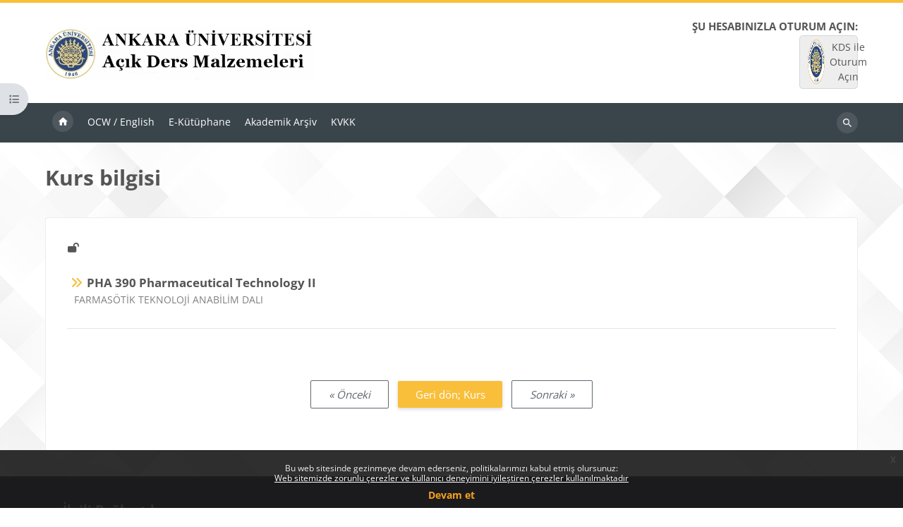

--- FILE ---
content_type: text/html; charset=utf-8
request_url: https://acikders.ankara.edu.tr/course/info.php?id=3856
body_size: 36466
content:
<!DOCTYPE html>

<html  dir="ltr" lang="tr" xml:lang="tr">
<head>
    <title>Kurs bilgisi | PHA 390 Pharmaceutical Technology II | @nkadem</title>
    <link rel="shortcut icon" href="https://acikders.ankara.edu.tr/theme/image.php/lambda2/theme/1765788799/favicon" />
    <meta http-equiv="Content-Type" content="text/html; charset=utf-8" />
<meta name="keywords" content="moodle, Kurs bilgisi | PHA 390 Pharmaceutical Technology II | @nkadem" />
<link rel="stylesheet" type="text/css" href="https://acikders.ankara.edu.tr/theme/yui_combo.php?rollup/3.18.1/yui-moodlesimple-min.css" /><script id="firstthemesheet" type="text/css">/** Required in order to fix style inclusion problems in IE with YUI **/</script><link rel="stylesheet" type="text/css" href="https://acikders.ankara.edu.tr/theme/styles.php/lambda2/1765788799_1/all" />
<script>
//<![CDATA[
var M = {}; M.yui = {};
M.pageloadstarttime = new Date();
M.cfg = {"wwwroot":"https:\/\/acikders.ankara.edu.tr","apibase":"https:\/\/acikders.ankara.edu.tr\/r.php\/api","homeurl":{},"sesskey":"bdvJoX2MFJ","sessiontimeout":"14400","sessiontimeoutwarning":1200,"themerev":"1765788799","slasharguments":1,"theme":"lambda2","iconsystemmodule":"core\/icon_system_fontawesome","jsrev":"1765287302","admin":"admin","svgicons":true,"usertimezone":"Avrupa\/Istanbul","language":"tr","courseId":3856,"courseContextId":70040,"contextid":70040,"contextInstanceId":3856,"langrev":1768525923,"templaterev":"1765287302","siteId":1,"userId":0};var yui1ConfigFn = function(me) {if(/-skin|reset|fonts|grids|base/.test(me.name)){me.type='css';me.path=me.path.replace(/\.js/,'.css');me.path=me.path.replace(/\/yui2-skin/,'/assets/skins/sam/yui2-skin')}};
var yui2ConfigFn = function(me) {var parts=me.name.replace(/^moodle-/,'').split('-'),component=parts.shift(),module=parts[0],min='-min';if(/-(skin|core)$/.test(me.name)){parts.pop();me.type='css';min=''}
if(module){var filename=parts.join('-');me.path=component+'/'+module+'/'+filename+min+'.'+me.type}else{me.path=component+'/'+component+'.'+me.type}};
YUI_config = {"debug":false,"base":"https:\/\/acikders.ankara.edu.tr\/lib\/yuilib\/3.18.1\/","comboBase":"https:\/\/acikders.ankara.edu.tr\/theme\/yui_combo.php?","combine":true,"filter":null,"insertBefore":"firstthemesheet","groups":{"yui2":{"base":"https:\/\/acikders.ankara.edu.tr\/lib\/yuilib\/2in3\/2.9.0\/build\/","comboBase":"https:\/\/acikders.ankara.edu.tr\/theme\/yui_combo.php?","combine":true,"ext":false,"root":"2in3\/2.9.0\/build\/","patterns":{"yui2-":{"group":"yui2","configFn":yui1ConfigFn}}},"moodle":{"name":"moodle","base":"https:\/\/acikders.ankara.edu.tr\/theme\/yui_combo.php?m\/1765287302\/","combine":true,"comboBase":"https:\/\/acikders.ankara.edu.tr\/theme\/yui_combo.php?","ext":false,"root":"m\/1765287302\/","patterns":{"moodle-":{"group":"moodle","configFn":yui2ConfigFn}},"filter":null,"modules":{"moodle-core-actionmenu":{"requires":["base","event","node-event-simulate"]},"moodle-core-chooserdialogue":{"requires":["base","panel","moodle-core-notification"]},"moodle-core-maintenancemodetimer":{"requires":["base","node"]},"moodle-core-lockscroll":{"requires":["plugin","base-build"]},"moodle-core-notification":{"requires":["moodle-core-notification-dialogue","moodle-core-notification-alert","moodle-core-notification-confirm","moodle-core-notification-exception","moodle-core-notification-ajaxexception"]},"moodle-core-notification-dialogue":{"requires":["base","node","panel","escape","event-key","dd-plugin","moodle-core-widget-focusafterclose","moodle-core-lockscroll"]},"moodle-core-notification-alert":{"requires":["moodle-core-notification-dialogue"]},"moodle-core-notification-confirm":{"requires":["moodle-core-notification-dialogue"]},"moodle-core-notification-exception":{"requires":["moodle-core-notification-dialogue"]},"moodle-core-notification-ajaxexception":{"requires":["moodle-core-notification-dialogue"]},"moodle-core-dragdrop":{"requires":["base","node","io","dom","dd","event-key","event-focus","moodle-core-notification"]},"moodle-core-event":{"requires":["event-custom"]},"moodle-core-blocks":{"requires":["base","node","io","dom","dd","dd-scroll","moodle-core-dragdrop","moodle-core-notification"]},"moodle-core-handlebars":{"condition":{"trigger":"handlebars","when":"after"}},"moodle-core_availability-form":{"requires":["base","node","event","event-delegate","panel","moodle-core-notification-dialogue","json"]},"moodle-course-categoryexpander":{"requires":["node","event-key"]},"moodle-course-management":{"requires":["base","node","io-base","moodle-core-notification-exception","json-parse","dd-constrain","dd-proxy","dd-drop","dd-delegate","node-event-delegate"]},"moodle-course-dragdrop":{"requires":["base","node","io","dom","dd","dd-scroll","moodle-core-dragdrop","moodle-core-notification","moodle-course-coursebase","moodle-course-util"]},"moodle-course-util":{"requires":["node"],"use":["moodle-course-util-base"],"submodules":{"moodle-course-util-base":{},"moodle-course-util-section":{"requires":["node","moodle-course-util-base"]},"moodle-course-util-cm":{"requires":["node","moodle-course-util-base"]}}},"moodle-form-dateselector":{"requires":["base","node","overlay","calendar"]},"moodle-form-shortforms":{"requires":["node","base","selector-css3","moodle-core-event"]},"moodle-question-chooser":{"requires":["moodle-core-chooserdialogue"]},"moodle-question-searchform":{"requires":["base","node"]},"moodle-availability_completion-form":{"requires":["base","node","event","moodle-core_availability-form"]},"moodle-availability_date-form":{"requires":["base","node","event","io","moodle-core_availability-form"]},"moodle-availability_grade-form":{"requires":["base","node","event","moodle-core_availability-form"]},"moodle-availability_group-form":{"requires":["base","node","event","moodle-core_availability-form"]},"moodle-availability_grouping-form":{"requires":["base","node","event","moodle-core_availability-form"]},"moodle-availability_profile-form":{"requires":["base","node","event","moodle-core_availability-form"]},"moodle-mod_assign-history":{"requires":["node","transition"]},"moodle-mod_quiz-quizbase":{"requires":["base","node"]},"moodle-mod_quiz-toolboxes":{"requires":["base","node","event","event-key","io","moodle-mod_quiz-quizbase","moodle-mod_quiz-util-slot","moodle-core-notification-ajaxexception"]},"moodle-mod_quiz-questionchooser":{"requires":["moodle-core-chooserdialogue","moodle-mod_quiz-util","querystring-parse"]},"moodle-mod_quiz-modform":{"requires":["base","node","event"]},"moodle-mod_quiz-autosave":{"requires":["base","node","event","event-valuechange","node-event-delegate","io-form","datatype-date-format"]},"moodle-mod_quiz-dragdrop":{"requires":["base","node","io","dom","dd","dd-scroll","moodle-core-dragdrop","moodle-core-notification","moodle-mod_quiz-quizbase","moodle-mod_quiz-util-base","moodle-mod_quiz-util-page","moodle-mod_quiz-util-slot","moodle-course-util"]},"moodle-mod_quiz-util":{"requires":["node","moodle-core-actionmenu"],"use":["moodle-mod_quiz-util-base"],"submodules":{"moodle-mod_quiz-util-base":{},"moodle-mod_quiz-util-slot":{"requires":["node","moodle-mod_quiz-util-base"]},"moodle-mod_quiz-util-page":{"requires":["node","moodle-mod_quiz-util-base"]}}},"moodle-message_airnotifier-toolboxes":{"requires":["base","node","io"]},"moodle-report_eventlist-eventfilter":{"requires":["base","event","node","node-event-delegate","datatable","autocomplete","autocomplete-filters"]},"moodle-report_loglive-fetchlogs":{"requires":["base","event","node","io","node-event-delegate"]},"moodle-gradereport_history-userselector":{"requires":["escape","event-delegate","event-key","handlebars","io-base","json-parse","moodle-core-notification-dialogue"]},"moodle-qbank_editquestion-chooser":{"requires":["moodle-core-chooserdialogue"]},"moodle-tool_lp-dragdrop-reorder":{"requires":["moodle-core-dragdrop"]},"moodle-assignfeedback_editpdf-editor":{"requires":["base","event","node","io","graphics","json","event-move","event-resize","transition","querystring-stringify-simple","moodle-core-notification-dialog","moodle-core-notification-alert","moodle-core-notification-warning","moodle-core-notification-exception","moodle-core-notification-ajaxexception"]}}},"gallery":{"name":"gallery","base":"https:\/\/acikders.ankara.edu.tr\/lib\/yuilib\/gallery\/","combine":true,"comboBase":"https:\/\/acikders.ankara.edu.tr\/theme\/yui_combo.php?","ext":false,"root":"gallery\/1765287302\/","patterns":{"gallery-":{"group":"gallery"}}}},"modules":{"core_filepicker":{"name":"core_filepicker","fullpath":"https:\/\/acikders.ankara.edu.tr\/lib\/javascript.php\/1765287302\/repository\/filepicker.js","requires":["base","node","node-event-simulate","json","async-queue","io-base","io-upload-iframe","io-form","yui2-treeview","panel","cookie","datatable","datatable-sort","resize-plugin","dd-plugin","escape","moodle-core_filepicker","moodle-core-notification-dialogue"]},"core_comment":{"name":"core_comment","fullpath":"https:\/\/acikders.ankara.edu.tr\/lib\/javascript.php\/1765287302\/comment\/comment.js","requires":["base","io-base","node","json","yui2-animation","overlay","escape"]}},"logInclude":[],"logExclude":[],"logLevel":null};
M.yui.loader = {modules: {}};

//]]>
</script>

<!-- Global site tag (gtag.js) - Google Analytics -->
<script async src="https://www.googletagmanager.com/gtag/js?id=G-XCM08EFC7N"></script>
<script>
  window.dataLayer = window.dataLayer || [];
  function gtag(){dataLayer.push(arguments);}
  gtag('js', new Date());

  gtag('config', 'G-XCM08EFC7N');
</script>
	
    <meta name="viewport" content="width=device-width, initial-scale=1.0">
</head>
<body  id="page-course-info" class="format-topics  path-course chrome dir-ltr lang-tr yui-skin-sam yui3-skin-sam acikders-ankara-edu-tr pagelayout-incourse course-3856 context-70040 category-236 notloggedin theme lambda m-50 layout-full blockstyle-04 page-header-style-01 header-style-0">
<div class="wrapper-lambda-outer">
<div class="toast-wrapper mx-auto py-0 fixed-top" role="status" aria-live="polite"></div>
<div id="page-wrapper-outer">

    <div>
    <a class="visually-hidden-focusable" href="#maincontent">Ana içeriğe git</a>
</div><script src="https://acikders.ankara.edu.tr/lib/javascript.php/1765287302/lib/polyfills/polyfill.js"></script>
<script src="https://acikders.ankara.edu.tr/theme/yui_combo.php?rollup/3.18.1/yui-moodlesimple-min.js"></script><script src="https://acikders.ankara.edu.tr/theme/jquery.php/core/jquery-3.7.1.min.js"></script>
<script src="https://acikders.ankara.edu.tr/lib/javascript.php/1765287302/lib/javascript-static.js"></script>
<script src="https://acikders.ankara.edu.tr/theme/javascript.php/lambda2/1765788799/head"></script>
<script>
//<![CDATA[
document.body.className += ' jsenabled';
//]]>
</script>

<div class="eupopup eupopup-container eupopup-container-block eupopup-container-bottom eupopup-block eupopup-style-compact" role="dialog" aria-label="Politikalar">
    </div>
    <div class="eupopup-markup d-none">
        <div class="eupopup-head"></div>
        <div class="eupopup-body">
            Bu web sitesinde gezinmeye devam ederseniz, politikalarımızı kabul etmiş olursunuz:
            <ul>
                    <li>
                        <a href="https://acikders.ankara.edu.tr/admin/tool/policy/view.php?versionid=8&amp;returnurl=https%3A%2F%2Facikders.ankara.edu.tr%2Fcourse%2Finfo.php%3Fid%3D3856" data-action="view-guest" data-versionid="8" data-behalfid="1">
                            Web sitemizde zorunlu çerezler ve kullanıcı deneyimini iyileştiren çerezler kullanılmaktadır
                        </a>
                    </li>
            </ul>
        </div>
        <div class="eupopup-buttons">
            <a href="#" class="eupopup-button eupopup-button_1">Devam et</a>
        </div>
        <div class="clearfix"></div>
        <a href="#" class="eupopup-closebutton">x</a>
    </div>
    
        <div  class="drawer drawer-left  d-print-none not-initialized" data-region="fixed-drawer" id="theme_boost-drawers-courseindex" data-preference="drawer-open-index" data-state="show-drawer-left" data-forceopen="0" data-close-on-resize="0">
    <div class="drawerheader">
        <button
            class="btn btn-icon drawertoggle hidden"
            data-toggler="drawers"
            data-action="closedrawer"
            data-target="theme_boost-drawers-courseindex"
            data-bs-toggle="tooltip"
            data-bs-placement="right"
            title="Kurs dizinini kapat"
        >
            <i class="icon fa fa-xmark fa-fw " aria-hidden="true" ></i>
        </button>
        
        <div class="drawerheadercontent hidden">
                            <div id="courseindexdrawercontrols" class="dropdown">
                    <button class="btn btn-icon mx-2"
                            id="courseindexdrawercontrolsmenubutton"
                            type="button"
                            data-bs-toggle="dropdown"
                            aria-haspopup="true"
                            aria-expanded="false"
                            title="Kurs dizini seçenekleri"
                            aria-label="Kurs dizini seçenekleri"
                            aria-controls="courseindexdrawercontrolsmenu">
                        <i class="icon fa fa-ellipsis-v fa-fw m-0" aria-hidden="true"></i>
                    </button>
                    <div class="dropdown-menu dropdown-menu-end" role="menu" id="courseindexdrawercontrolsmenu" aria-labelledby="courseindexdrawercontrolsmenubutton">
                        <a class="dropdown-item"
                           href="#"
                           data-action="expandallcourseindexsections"
                           role="menuitem"
                        >
                            <i class="icon fa fa-angles-down fa-fw " aria-hidden="true" ></i>
                            Tümünü genişlet
                        </a>
                        <a class="dropdown-item"
                           href="#"
                           data-action="collapseallcourseindexsections"
                           role="menuitem"
                        >
                            <span class="dir-rtl-hide"><i class="icon fa fa-angles-right fa-fw " aria-hidden="true" ></i></span>
                            <span class="dir-ltr-hide"><i class="icon fa fa-angles-left fa-fw " aria-hidden="true" ></i></span>
                            Tümünü daralt
                        </a>
                    </div>
                </div>

        </div>
    </div>
    <div class="drawercontent drag-container" data-usertour="scroller">
                        <nav id="courseindex" class="courseindex">
    <div id="courseindex-content">
        <div data-region="loading-placeholder-content" aria-hidden="true" id="course-index-placeholder">
            <ul class="placeholders list-unstyled px-5">
                <li>
                    <div class="col-md-6 p-0 d-flex align-items-center">
                        <div class="bg-pulse-grey rounded-circle me-2"></div>
                        <div class="bg-pulse-grey w-100"></div>
                    </div>
                </li>
                <li>
                    <div class="col-md-6 p-0 d-flex align-items-center">
                        <div class="bg-pulse-grey rounded-circle me-2"></div>
                        <div class="bg-pulse-grey w-100"></div>
                    </div>
                </li>
                <li>
                    <div class="col-md-6 p-0 d-flex align-items-center">
                        <div class="bg-pulse-grey rounded-circle me-2"></div>
                        <div class="bg-pulse-grey w-100"></div>
                    </div>
                </li>
                <li>
                    <div class="col-md-6 p-0 d-flex align-items-center">
                        <div class="bg-pulse-grey rounded-circle me-2"></div>
                        <div class="bg-pulse-grey w-100"></div>
                    </div>
                </li>
            </ul>
        </div>
    </div>
</nav>

    </div>
</div>

<div id="page" data-region="mainpage" data-usertour="scroller" class="drawers   drag-container">
<div id="page-top"></div>
<div class="wrapper-lambda">

	    
	    <header id="main-header" class="clearfix top style-0">
	    
	    	
	    	<div id="header-logo">
	    		<div class="row">
	    			<div class="col-md-6">
	    					<a href="https://acikders.ankara.edu.tr" class="logo"><img src="https://acikders.ankara.edu.tr/pluginfile.php/1/core_admin/logo/0x200/1765788799/ankadem_logo.jpg" alt="@nkadem"></a>
	    			</div>
	    			<div class="col-md-6 login-header">
	    				<div class="profileblock">
	    						<div class="lambda-oauth2"><h6 class="mb-0">Şu hesabınızla oturum açın:</h6><div class="potentialidplist"><div class="potentialidp"><a class="btn login-identityprovider-btn btn-block" href="https://acikders.ankara.edu.tr/auth/saml2/login.php?wants=https%3A%2F%2Facikders.ankara.edu.tr%2Fcourse%2Finfo.php%3Fid%3D3856&amp;idp=983b67f39619f739247546a3fc872d05&amp;passive=off" title="KDS ile Oturum Açın"><img src="https://kds.ankara.edu.tr/logo.png" width="24" height="24" class="me-2"/>KDS ile Oturum Açın</a></div></div><div class="forgotpass oauth2"></div></div>
	    				</div>
	    			</div>
	    		</div>
	    	</div>
	    </header>
	    
	    <header class="lambda-nav style-0">
	            <nav class="navbar navbar-expand">
	    			<div class="menu">
	            		<nav class="moremenu navigation">
	            		    <ul id="moremenu-69705a3870255-navbar-nav" role="menubar" class="nav more-nav navbar-nav">
	            		                <li data-key="home" class="nav-item" role="none" data-forceintomoremenu="false">
	            		                            <a role="menuitem" class="nav-link  "
	            		                                href="https://acikders.ankara.edu.tr/"
	            		                                
	            		                                
	            		                                data-disableactive="true"
	            		                                tabindex="-1"
	            		                            >
	            		                                Ana sayfa
	            		                            </a>
	            		                </li>
	            		                <li data-key="" class="nav-item" role="none" data-forceintomoremenu="false">
	            		                            <a role="menuitem" class="nav-link  "
	            		                                href="http://ocw.ankara.edu.tr "target="_blank"
	            		                                
	            		                                
	            		                                data-disableactive="true"
	            		                                tabindex="-1"
	            		                            >
	            		                                OCW / English
	            		                            </a>
	            		                </li>
	            		                <li data-key="" class="nav-item" role="none" data-forceintomoremenu="false">
	            		                            <a role="menuitem" class="nav-link  "
	            		                                href="http://kutuphane.ankara.edu.tr/e-kutuphane/ "target="_blank"
	            		                                
	            		                                
	            		                                data-disableactive="true"
	            		                                tabindex="-1"
	            		                            >
	            		                                E-Kütüphane
	            		                            </a>
	            		                </li>
	            		                <li data-key="" class="nav-item" role="none" data-forceintomoremenu="false">
	            		                            <a role="menuitem" class="nav-link  "
	            		                                href="https://dspace.ankara.edu.tr/home"target="_blank"
	            		                                
	            		                                
	            		                                data-disableactive="true"
	            		                                tabindex="-1"
	            		                            >
	            		                                Akademik Arşiv
	            		                            </a>
	            		                </li>
	            		                <li data-key="" class="nav-item" role="none" data-forceintomoremenu="false">
	            		                            <a role="menuitem" class="nav-link  "
	            		                                href="http://kvkk.ankara.edu.tr/ "target="_blank"
	            		                                
	            		                                
	            		                                data-disableactive="true"
	            		                                tabindex="-1"
	            		                            >
	            		                                KVKK
	            		                            </a>
	            		                </li>
	            		        <li role="none" class="nav-item dropdown dropdownmoremenu d-none" data-region="morebutton">
	            		            <a class="dropdown-toggle nav-link " href="#" id="moremenu-dropdown-69705a3870255" role="menuitem" data-bs-toggle="dropdown" aria-haspopup="true" aria-expanded="false" tabindex="-1">
	            		                Daha fazla
	            		            </a>
	            		            <ul class="dropdown-menu dropdown-menu-start" data-region="moredropdown" aria-labelledby="moremenu-dropdown-69705a3870255" role="menu">
	            		            </ul>
	            		        </li>
	            		    </ul>
	            		</nav>
	    			</div>
	    			<div class="d-flex">
	    			
	    				<div class="search-margin"></div>
	    				<div class="lambda-search-bar">
	    					<form id="lambda-navbarsearch-form" autocomplete="off" method="get" action="https://acikders.ankara.edu.tr/course/search.php" >
							<div class="search-container">
								<i class="lambda icon-search1" aria-hidden="true"></i>
								<input id="navbarsearchbox" type="text" name="q" data-region="input" autocomplete="off" aria-label="Dersleri ara" placeholder="Dersleri ara">
								<label for="navbarsearchbox" class="lambda-sr-only">Dersleri ara</label>
							</div>
						</form>
	    				</div>
	    			</div>
	            </nav>
	    </header>


    <div class="drawer-toggles d-flex">
            <div class="drawer-toggler drawer-left-toggle open-nav d-print-none">
                <button
                    class="btn icon-no-margin"
                    data-toggler="drawers"
                    data-action="toggle"
                    data-target="theme_boost-drawers-courseindex"
                    data-toggle="tooltip"
                    data-placement="right"
                    title="Kurs dizinini aç"
                >
                    <span class="sr-only">Kurs dizinini aç</span>
                    <i class="icon fa fa-list fa-fw " aria-hidden="true" ></i>
                </button>
            </div>
    </div>

        <div id="lambda-incourse-header">
            <header id="page-header" class="header-maxwidth d-print-none">
    <div class="w-100">
        <div class="d-flex flex-wrap">
            <div id="page-navbar">
                <nav aria-label="İçerik haritası">
    <ol class="breadcrumb"></ol>
</nav>
            </div>
            <div class="ms-auto d-flex">
                
            </div>
            <div id="course-header">
                
            </div>
        </div>
        <div class="d-flex align-items-center">
            <div class="me-auto d-flex flex-column">
                <div>
                    <div class="page-context-header d-flex flex-wrap align-items-center mb-2">
    <div class="page-header-headings">
        <h1 class="h2 mb-0">Kurs bilgisi</h1>
    </div>
</div>
                </div>
                <div>
                </div>
            </div>
            <div class="header-actions-container ms-auto" data-region="header-actions-container">
            </div>
        </div>
    </div>
</header>
        </div>
    
    <div id="page-content" class="row ">
    
        <div id="region-main-box" class="col-xs-12 col-12 px-0">
            <section id="region-main" class="mx-15">

                <span class="notifications" id="user-notifications"></span>
                <div role="main"><span id="maincontent"></span><div class="box py-3 generalbox info"><div class="coursebox list min clearfix" data-courseid="3856" data-type="1"><div class="info"><h3 class="coursename"><a class="" href="https://acikders.ankara.edu.tr/course/view.php?id=3856">PHA 390 Pharmaceutical Technology II</a></h3><div class="moreinfo"></div><div class="enrolmenticons"><i class="icon fa fa-lock-open fa-fw "  title="Misafir erişimi" role="img" aria-label="Misafir erişimi"></i></div></div><div class="content"><div class="summary"><h3 class="coursename"><a class="" href="https://acikders.ankara.edu.tr/course/view.php?id=3856">PHA 390 Pharmaceutical Technology II</a></h3><div class="text-muted coursecat"><span class="sr-only">Ders kategorisi</span><span class="categoryname text-truncate">FARMASÖTİK TEKNOLOJİ ANABİLİM DALI</span></div><div><p></p></div></div></div></div></div><br /></div>
                    <div class="text-center mt-4 lambda-activity-nav" data-current-cmid="3856"><a href="#" class="btn btn-outline-secondary me-2 btn-prev disabled" aria-disabled="true" role="button" title="">« Önceki</a><a class="btn btn-primary me-2 btn-back" href="https://acikders.ankara.edu.tr/course/view.php?id=3856">Geri dön; Kurs</a><a href="#" class="btn btn-outline-secondary btn-next disabled" aria-disabled="true" role="button" title="">Sonraki »</a></div>
                

            </section>
        </div>
    </div>


<a id="sticky-to-top" href="#page-top" uk-totop uk-scroll></a>
<footer id="page-footer" class="lambda-page-footer">
    
	
	                        <div class="footer-blocks">
	                            <div class="container-fluid">
								
									<div class="row">
										<div class="col-md-4">
											<section data-region="footer-left" class="hidden-print">
												<div class="block-pos-desc"><span>Footer (Left)</span></div>
												
												<aside id="block-region-footer-left" class="block-region" data-blockregion="footer-left" data-droptarget="1" aria-labelledby="footer-left-block-region-heading"><h2 class="visually-hidden" id="footer-left-block-region-heading">Bloklar</h2><a href="#sb-1" class="visually-hidden-focusable">İlgili Bağlantılar 'yı atla</a>

<section id="inst343"
     class=" block_html block  card mb-3"
     role="region"
     data-block="html"
     data-instance-id="343"
          aria-labelledby="instance-343-header"
     >

    <div class="card-body p-3">

            <h3 id="instance-343-header" class="h5 card-title d-inline">İlgili Bağlantılar</h3>


        <div class="card-text content mt-3">
            <div class="no-overflow"><h6><a class="list-group-item" href="http://www.ankara.edu.tr/"><i class="fa fa-home fa-fw" aria-hidden="true"></i>  Ankara Üniversitesi</a> <a class="list-group-item" href="http://kutuphane.ankara.edu.tr/"><i class="fa fa-book fa-fw" aria-hidden="true"></i>  Kütüphane ve Dokümantasyon Daire Başkanlığı</a> <a class="list-group-item" href="https://dspace.ankara.edu.tr/home"><i class="fa fa-pencil fa-fw" aria-hidden="true"></i>  Açık Erişim Yayınlar </a> <a class="list-group-item" href="http://kutuphane.ankara.edu.tr/e-kutuphane/"><i class="fa fa-cog fa-fw" aria-hidden="true"></i>  E-Kütüphane</a></h6></div>
            <div class="footer"></div>
            
        </div>

    </div>

</section>

  <span id="sb-1"></span></aside>
											</section>
										</div>
										<div class="col-md-4">
											<section data-region="footer-middle" class="hidden-print">
												<div class="block-pos-desc"><span>Footer (Middle)</span></div>
												
												<aside id="block-region-footer-middle" class="block-region" data-blockregion="footer-middle" data-droptarget="1" aria-labelledby="footer-middle-block-region-heading"><h2 class="visually-hidden" id="footer-middle-block-region-heading">Bloklar</h2></aside>
											</section>
										</div>
										<div class="col-md-4">
											<section data-region="footer-right" class="hidden-print">
												<div class="block-pos-desc"><span>Footer (Right)</span></div>
												
												<aside id="block-region-footer-right" class="block-region" data-blockregion="footer-right" data-droptarget="1" aria-labelledby="footer-right-block-region-heading"><h2 class="visually-hidden" id="footer-right-block-region-heading">Bloklar</h2></aside>
											</section>
										</div>
									</div>
	
								
								
	                            </div>
	                        </div>
	
	<div class="footer-bottom">	
        <div class="container-fluid">
            <div id="course-footer" class="row">
                <div class="col-12">
                    

			            


		
                    <div class="logininfo">Giriş yapmadınız. (<a href="https://acikders.ankara.edu.tr/login/index.php">Giriş yap</a>)</div>
                    <div class="tool_usertours-resettourcontainer"></div>
        
                    <div class="policiesfooter"><a href="https://acikders.ankara.edu.tr/admin/tool/policy/viewall.php?returnurl=https%3A%2F%2Facikders.ankara.edu.tr%2Fcourse%2Finfo.php%3Fid%3D3856">Politikalar</a></div><div><a class="mobilelink" href="https://download.moodle.org/mobile?version=2025100600.09&amp;lang=tr&amp;iosappid=633359593&amp;androidappid=com.moodle.moodlemobile">Mobil uygulamayı edinin</a></div>
                    <script>
//<![CDATA[
var require = {
    baseUrl : 'https://acikders.ankara.edu.tr/lib/requirejs.php/1765287302/',
    // We only support AMD modules with an explicit define() statement.
    enforceDefine: true,
    skipDataMain: true,
    waitSeconds : 0,

    paths: {
        jquery: 'https://acikders.ankara.edu.tr/lib/javascript.php/1765287302/lib/jquery/jquery-3.7.1.min',
        jqueryui: 'https://acikders.ankara.edu.tr/lib/javascript.php/1765287302/lib/jquery/ui-1.14.1/jquery-ui.min',
        jqueryprivate: 'https://acikders.ankara.edu.tr/lib/javascript.php/1765287302/lib/requirejs/jquery-private'
    },

    // Custom jquery config map.
    map: {
      // '*' means all modules will get 'jqueryprivate'
      // for their 'jquery' dependency.
      '*': { jquery: 'jqueryprivate' },

      // 'jquery-private' wants the real jQuery module
      // though. If this line was not here, there would
      // be an unresolvable cyclic dependency.
      jqueryprivate: { jquery: 'jquery' }
    }
};

//]]>
</script>
<script src="https://acikders.ankara.edu.tr/lib/javascript.php/1765287302/lib/requirejs/require.min.js"></script>
<script>
//<![CDATA[
M.util.js_pending("core/first");
require(['core/first'], function() {
require(['core/prefetch'])
;
M.util.js_pending('filter_mathjaxloader/loader'); require(['filter_mathjaxloader/loader'], function(amd) {amd.configure({"mathjaxurl":"https:\/\/cdn.jsdelivr.net\/npm\/mathjax@3.2.2\/es5\/tex-mml-chtml.js","mathjaxconfig":"","lang":"tr"}); M.util.js_complete('filter_mathjaxloader/loader');});;
M.util.js_pending('core_courseformat/courseeditor'); require(['core_courseformat/courseeditor'], function(amd) {amd.setViewFormat("3856", {"editing":false,"supportscomponents":true,"statekey":"1765287302_1768970808","overriddenStrings":[]}); M.util.js_complete('core_courseformat/courseeditor');});;

require(['core_courseformat/local/courseindex/placeholder'], function(component) {
    component.init('#course-index-placeholder');
});
;

require(['core_courseformat/local/courseindex/drawer'], function(component) {
    component.init('#courseindex');
});
;

        require(['jquery', 'tool_policy/jquery-eu-cookie-law-popup', 'tool_policy/policyactions'], function($, Popup, ActionsMod) {
            // Initialise the guest popup.
            $(document).ready(function() {
                // Initialize popup.
                $(document.body).addClass('eupopup');
                if ($(".eupopup").length > 0) {
                    $(document).euCookieLawPopup().init();
                }

                // Initialise the JS for the modal window which displays the policy versions.
                ActionsMod.init('[data-action="view-guest"]');
            });
        });
    ;

    require(['theme_boost/courseindexdrawercontrols'], function(component) {
    component.init('courseindexdrawercontrols');
    });
;

M.util.js_pending('theme_boost/drawers:load');
require(['theme_boost/drawers'], function() {
    M.util.js_complete('theme_boost/drawers:load');
});
;

    require(['core/moremenu'], function(moremenu) {
        moremenu(document.querySelector('#moremenu-69705a3870255-navbar-nav'));
    });
;
M.util.js_pending('theme_lambda2/activity_nav'); require(['theme_lambda2/activity_nav'], function(amd) {amd.init(); M.util.js_complete('theme_lambda2/activity_nav');});;

M.util.js_pending('theme_boost/loader');
require(['theme_boost/loader', 'theme_boost/drawer'], function(Loader, Drawer) {
    Drawer.init();
    M.util.js_complete('theme_boost/loader');
});
;
M.util.js_pending('core/notification'); require(['core/notification'], function(amd) {amd.init(70040, []); M.util.js_complete('core/notification');});;
M.util.js_pending('core/log'); require(['core/log'], function(amd) {amd.setConfig({"level":"warn"}); M.util.js_complete('core/log');});;
M.util.js_pending('core/page_global'); require(['core/page_global'], function(amd) {amd.init(); M.util.js_complete('core/page_global');});;
M.util.js_pending('core/utility'); require(['core/utility'], function(amd) {M.util.js_complete('core/utility');});;
M.util.js_pending('core/storage_validation'); require(['core/storage_validation'], function(amd) {amd.init(null); M.util.js_complete('core/storage_validation');});
    M.util.js_complete("core/first");
});
//]]>
</script>
<script src="https://acikders.ankara.edu.tr/theme/javascript.php/lambda2/1765788799/footer"></script>
<script>
//<![CDATA[
M.str = {"moodle":{"lastmodified":"En son de\u011fi\u015ftirme","name":"Ad\u0131","error":"Hata","info":"Bilgi","yes":"Evet","no":"Hay\u0131r","cancel":"\u0130ptal","confirm":"Onayla","areyousure":"Emin misiniz?","closebuttontitle":"Kapat","unknownerror":"Bilinmeyen hata","file":"Dosya","url":"URL","collapseall":"T\u00fcm\u00fcn\u00fc daralt","expandall":"T\u00fcm\u00fcn\u00fc geni\u015flet"},"repository":{"type":"T\u00fcr","size":"Boyut","invalidjson":"Ge\u00e7ersiz JSON ifadesi","nofilesattached":"Dosya ili\u015fkilendirilmedi","filepicker":"Dosya se\u00e7ici","logout":"\u00c7\u0131k\u0131\u015f","nofilesavailable":"Uygun dosya yok","norepositoriesavailable":"Maalesef, mevcut depolar\u0131n\u0131zdan hi\u00e7biri bu bi\u00e7imde dosya d\u00f6nd\u00fcremez.","fileexistsdialogheader":"Bu dosya var","fileexistsdialog_editor":"Bu ada sahip bir dosya, d\u00fczenlemekte oldu\u011funuz metne zaten eklenmi\u015ftir.","fileexistsdialog_filemanager":"Bu isimle zaten bir dosya var","renameto":"\u015e\u00f6yle yeniden adland\u0131r \"{$a}\"","referencesexist":"Bu dosyaya {$a} ba\u011flant\u0131 var","select":"Se\u00e7"},"admin":{"confirmdeletecomments":"Se\u00e7ilen yorumu\/yorumlar\u0131 silmek istedi\u011finizden emin misiniz?","confirmation":"Onaylama"},"debug":{"debuginfo":"Hata ay\u0131klama bilgisi","line":"Sat\u0131r","stacktrace":"Y\u0131\u011f\u0131n izleme"},"langconfig":{"labelsep":":"}};
//]]>
</script>
<script>
//<![CDATA[
(function() {M.util.help_popups.setup(Y);
 M.util.js_pending('random69705a3870ae12'); Y.on('domready', function() { M.util.js_complete("init");  M.util.js_complete('random69705a3870ae12'); });
})();
//]]>
</script>

                </div>
            </div>
        </div>
    </div>
</footer></div>
</div>



</div>
</div>

</body></html>